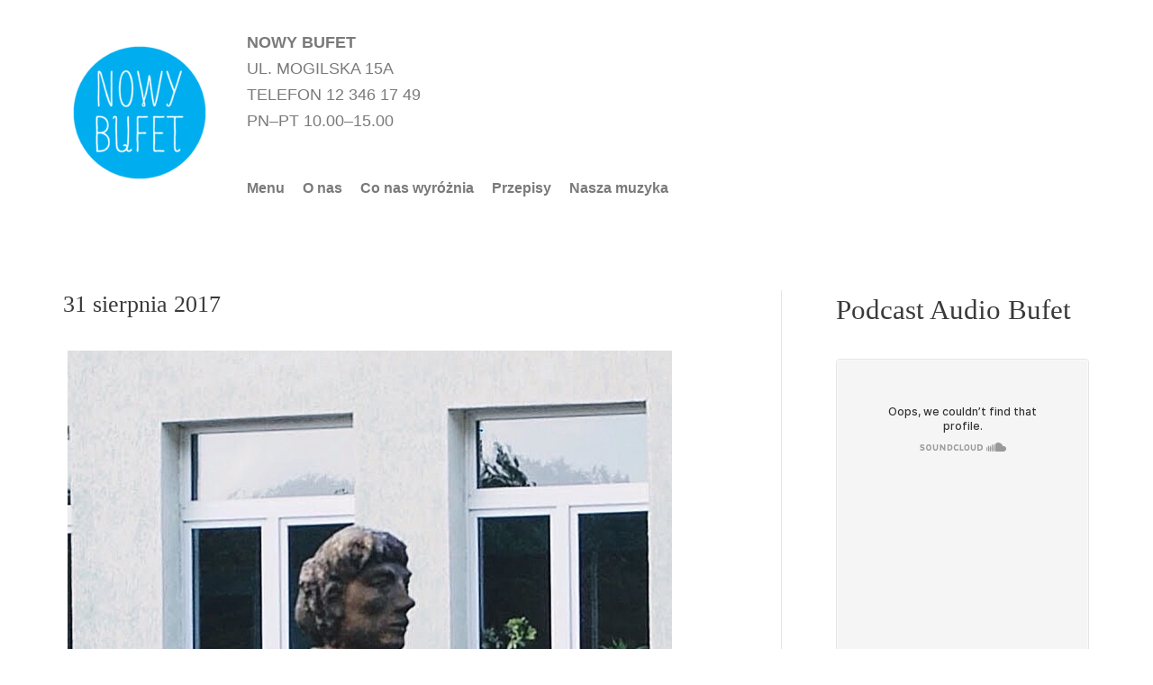

--- FILE ---
content_type: text/css
request_url: https://nowybufet.pl/wp-content/litespeed/css/fff9e17fccaa5b37406ec54d295ffd5f.css?ver=a5aa5
body_size: 90
content:
.elementor-4148 .elementor-element.elementor-element-c8bc7aa>.elementor-container{min-height:250px}.elementor-4148 .elementor-element.elementor-element-c8bc7aa{margin-top:0;margin-bottom:0}.elementor-4148 .elementor-element.elementor-element-8fa0578 .hfe-site-logo-container,.elementor-4148 .elementor-element.elementor-element-8fa0578 .hfe-caption-width figcaption{text-align:left}.elementor-4148 .elementor-element.elementor-element-8fa0578 .hfe-site-logo-container .hfe-site-logo-img{border-style:none}.elementor-4148 .elementor-element.elementor-element-8fa0578 .widget-image-caption{margin-top:0;margin-bottom:0}.elementor-4148 .elementor-element.elementor-element-a20c4d3 .hfe-nav-menu__toggle{margin:0 auto}body:not(.rtl) .elementor-4148 .elementor-element.elementor-element-a20c4d3 .hfe-nav-menu__layout-horizontal .hfe-nav-menu>li.menu-item:not(:last-child){margin-right:20px}body.rtl .elementor-4148 .elementor-element.elementor-element-a20c4d3 .hfe-nav-menu__layout-horizontal .hfe-nav-menu>li.menu-item:not(:last-child){margin-left:20px}.elementor-4148 .elementor-element.elementor-element-a20c4d3 nav:not(.hfe-nav-menu__layout-horizontal) .hfe-nav-menu>li.menu-item:not(:last-child){margin-bottom:20px}.elementor-4148 .elementor-element.elementor-element-a20c4d3 .menu-item a.hfe-menu-item:hover,.elementor-4148 .elementor-element.elementor-element-a20c4d3 .sub-menu a.hfe-sub-menu-item:hover,.elementor-4148 .elementor-element.elementor-element-a20c4d3 .menu-item.current-menu-item a.hfe-menu-item,.elementor-4148 .elementor-element.elementor-element-a20c4d3 .menu-item a.hfe-menu-item.highlighted,.elementor-4148 .elementor-element.elementor-element-a20c4d3 .menu-item a.hfe-menu-item:focus{color:#00aeef}.elementor-4148 .elementor-element.elementor-element-a20c4d3 .sub-menu,.elementor-4148 .elementor-element.elementor-element-a20c4d3 nav.hfe-dropdown,.elementor-4148 .elementor-element.elementor-element-a20c4d3 nav.hfe-dropdown-expandible,.elementor-4148 .elementor-element.elementor-element-a20c4d3 nav.hfe-dropdown .menu-item a.hfe-menu-item,.elementor-4148 .elementor-element.elementor-element-a20c4d3 nav.hfe-dropdown .menu-item a.hfe-sub-menu-item{background-color:#fff}.elementor-4148 .elementor-element.elementor-element-a20c4d3 ul.sub-menu{width:220px}.elementor-4148 .elementor-element.elementor-element-a20c4d3 .sub-menu a.hfe-sub-menu-item,.elementor-4148 .elementor-element.elementor-element-a20c4d3 nav.hfe-dropdown li a.hfe-menu-item,.elementor-4148 .elementor-element.elementor-element-a20c4d3 nav.hfe-dropdown li a.hfe-sub-menu-item,.elementor-4148 .elementor-element.elementor-element-a20c4d3 nav.hfe-dropdown-expandible li a.hfe-menu-item,.elementor-4148 .elementor-element.elementor-element-a20c4d3 nav.hfe-dropdown-expandible li a.hfe-sub-menu-item{padding-top:15px;padding-bottom:15px}.elementor-4148 .elementor-element.elementor-element-a20c4d3 .sub-menu li.menu-item:not(:last-child),.elementor-4148 .elementor-element.elementor-element-a20c4d3 nav.hfe-dropdown li.menu-item:not(:last-child),.elementor-4148 .elementor-element.elementor-element-a20c4d3 nav.hfe-dropdown-expandible li.menu-item:not(:last-child){border-bottom-style:solid;border-bottom-color:#c4c4c4;border-bottom-width:1px}@media(max-width:1024px){body:not(.rtl) .elementor-4148 .elementor-element.elementor-element-a20c4d3.hfe-nav-menu__breakpoint-tablet .hfe-nav-menu__layout-horizontal .hfe-nav-menu>li.menu-item:not(:last-child){margin-right:0}body .elementor-4148 .elementor-element.elementor-element-a20c4d3 nav.hfe-nav-menu__layout-vertical .hfe-nav-menu>li.menu-item:not(:last-child){margin-bottom:0}}@media(max-width:767px){.elementor-4148 .elementor-element.elementor-element-c8bc7aa{margin-top:0;margin-bottom:0}.elementor-4148 .elementor-element.elementor-element-8fa0578 .hfe-site-logo-container,.elementor-4148 .elementor-element.elementor-element-8fa0578 .hfe-caption-width figcaption{text-align:center}.elementor-4148 .elementor-element.elementor-element-32d1c3c{text-align:center}body:not(.rtl) .elementor-4148 .elementor-element.elementor-element-a20c4d3.hfe-nav-menu__breakpoint-mobile .hfe-nav-menu__layout-horizontal .hfe-nav-menu>li.menu-item:not(:last-child){margin-right:0}body .elementor-4148 .elementor-element.elementor-element-a20c4d3 nav.hfe-nav-menu__layout-vertical .hfe-nav-menu>li.menu-item:not(:last-child){margin-bottom:0}}@media(min-width:768px){.elementor-4148 .elementor-element.elementor-element-90cb045{width:17.018%}.elementor-4148 .elementor-element.elementor-element-c68584b{width:82.982%}}